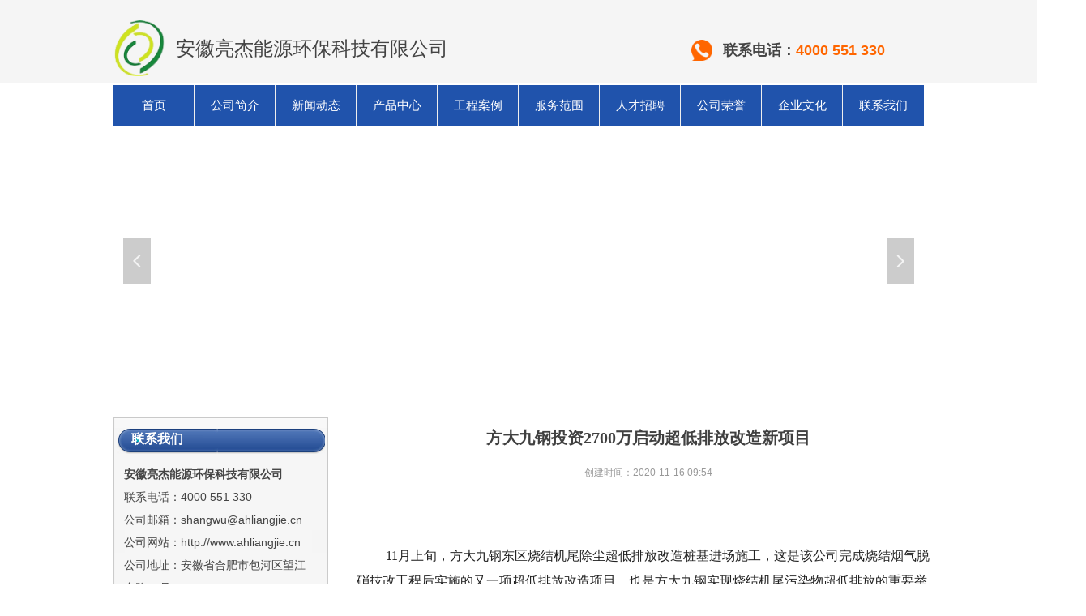

--- FILE ---
content_type: text/css
request_url: http://nwzimg.wezhan.cn/pubsf/10224/10224499/css/1133604_Pc_zh-CN.css?preventCdnCacheSeed=a6b45dada4f34daead4ced1963a618a9
body_size: 4215
content:
.tem_1_14 .w-slider{/*-padding-*/padding:0;margin:0 auto;/*-position-*/position:relative;top:0px;left:0px;/*-size-*/width:1000px;height:327px;visibility:hidden;}.tem_1_14 .w-slider .w-slider-wrap {/*-position-*/position: relative;top: 0px;left: 0px;/*-size-*/width: 1000px;height: 327px;cursor: default;overflow: hidden;border-top: 0px solid #CCD1D9;border-right: 0px solid #CCD1D9;border-bottom: 0px solid #CCD1D9;border-left: 0px solid #CCD1D9;border-radius: 1px;-moz-box-shadow: 0 0 0 transparent;-webkit-box-shadow: 0 0 0 transparent;-ms-box-shadow: 0 0 0 transparent;-o-box-shadow: 0 0 0 transparent;box-shadow: 0 0 0 transparent;box-sizing: border-box;}.tem_1_14 .w-slider .w-slider-wrap .w-imgauto{background-color:transparent;background-image:none;background-repeat:no-repeat;background-position:0 0;background:-moz-linear-gradient(top, transparent, transparent);background:-webkit-gradient(linear, left top, left bottom, from(transparent), to(transparent));background:-o-linear-gradient(top, transparent, transparent);background: -ms-linear-gradient(top, transparent,transparent);background:linear-gradient(top, transparent, transparent);}.tem_1_14 .w-slider .w-slider-wrap img{/*-border-*/border:none !important;}.tem_1_14 .w-slider .w-point {position: absolute;bottom:20px;right:12px;left: auto !important;}.tem_1_14 .w-slider .w-point.w-hide{display:none;}.tem_1_14 .w-slider .w-point .w-point-item{position: absolute;left:24px;width: 22px;height: 22px;line-height: 22px;border-radius:2px;background:rgb(255,255,255);text-align: center;font-size: 12px;color: #262626;overflow: hidden;cursor: pointer;/*-transition-*/-webkit-transition:all 200ms linear;-moz-transition: all 200ms linear;-o-transition: all 200ms linear;-ms-transition: all 200ms linear;transition: all 200ms linear;}.tem_1_14 .w-slider .w-point .w-point-item.w-point-itemav {background:#609ee9;color: #fff;}.tem_1_14 .w-slider .w-point-left, .tem_1_14 .w-slider .w-point-right{/*-display-*/display: block;/*-position-*/position:absolute;bottom:0;/*-size-*/width:34px !important;height:56px !important;background-color:rgba(000,000,000,.2);cursor:pointer;text-align:center;overflow:hidden;/*-transition-*/-webkit-transition:all 200ms linear;-moz-transition: all 200ms linear;-o-transition: all 200ms linear;-ms-transition: all 200ms linear;transition: all 200ms linear;}.tem_1_14 .w-slider .w-point-left:hover, .tem_1_14 .w-slider .w-point-right:hover{background-color:rgba(000,000,000,.4);}.tem_1_14 .w-slider .w-point-left.w-hide, .tem_1_14 .w-slider .w-point-right.w-hide{display:none;}.tem_1_14 .w-slider .w-point-left{/*-position-*/left:12px;}.tem_1_14 .w-slider .w-point-right{/*-position-*/right:12px;}.tem_1_14 .w-slider .w-point-left .w-itemicon, .w-slider .w-point-right .w-itemicon{/*-font-*/color:#FFF;font-size:18px;line-height:56px;filter: alpha(opacity=8);-moz-opacity:.8;-webkit-opacity:.8;-ms-opacity:.8;-o-opacity:.8;opacity:.8;}.tem_26_28 {position: relative;}.tem_26_28 .fullcolumn-outer {background-color: #F5F5F5;background-image: none;background-position: 50% 50%;background-repeat: repeat;background: -moz-linear-gradient(top, none, none);background: -o-linear-gradient(top, none, none);background: linear-gradient(top, none, none);background: -webkit-gradient(linear, left top, left bottom, from(none), to(none));background-size: auto;position: absolute;top: 0px;bottom: 0px;z-index: -1;}.tem_26_28 .fullcolumn-inner {background-color: transparent;background-image: none;background-repeat: repeat;background-position: 50% 50%;background: -moz-linear-gradient(top, none, none);background: -o-linear-gradient(top, none, none);background: linear-gradient(top, none, none);background: -webkit-gradient(linear, left top, left bottom, from(none), to(none));position: relative;margin: 0 auto;width: 100%;height: 100%;}.smartFixed .tem_26_28 .fullcolumn-outer {left: 0 !important;}/*.tem_28_28 {overflow: hidden !important;}*/.tem_28_28 .w-image-box {text-align: center;border-top: 0px solid #fff;border-right: 0px solid #fff;border-bottom: 0px solid #fff;border-left: 0px solid #fff;border-radius: 1px;-webkit-opacity: 1;-moz-opacity: 1;-ms-opacity: 1;opacity: 1;filter: alpha(opacity=100);-moz-box-shadow: 0 0 0 transparent;-webkit-box-shadow: 0 0 0 transparent;-ms-box-shadow: 0 0 0 transparent;-o-box-shadow: 0 0 0 transparent;box-shadow: 0 0 0 transparent;box-sizing: border-box;overflow: hidden;width: 100%;height: 100%;}.tem_28_28 .w-image-box img {border: 0;width: 100%;height: 100%;display: block;/*object-fit: cover;*/}.tem_28_28 .w-image-box .imgCliped {width: 100% !important;height: 100% !important;margin-left: 0 !important;margin-top: 0 !important;}.tem_27_28 {color: inherit;}.tem_27_28 h1, .tem_27_28 h2, .tem_27_28 h3, .tem_27_28 h4, .tem_27_28 h5, .tem_27_28 h6 {font-weight: normal;line-height: 1.2;}.tem_27_28 h2 {font-size: 1.5em;font-weight: normal;}.tem_27_28 h1 {font-size: 2em;font-weight: normal;}.tem_27_28 h3 {font-size: 1.17em;font-weight: normal;}.tem_27_28 h4 {font-size: 13px;font-weight: normal;}.tem_27_28 h5 {font-size: 0.83em;font-weight: normal;}.tem_27_28 h6 {font-size: 0.67em;font-weight: normal;}#cke_txtc_tem_27_28 {z-index: 1000001 !important;}.cke_editor_txtc_tem_27_28_dialog .cke_dialog {z-index: 1000001 !important;}.cke_dialog_background_cover {z-index: 100000 !important;}.hidden-border {border: transparent 1px dotted;}table.cke_show_border,table.cke_show_border > tr > td,table.cke_show_border > tr > th,table.cke_show_border > tbody > tr > td,table.cke_show_border > tbody > tr > th,table.cke_show_border > thead > tr > td,table.cke_show_border > thead > tr > th,table.cke_show_border > tfoot > tr > td,table.cke_show_border > tfoot > tr > th {border: #d3d3d3 1px dotted;}.tem_29_28 {color: inherit;}.tem_29_28 h1, .tem_29_28 h2, .tem_29_28 h3, .tem_29_28 h4, .tem_29_28 h5, .tem_29_28 h6 {font-weight: normal;line-height: 1.2;}.tem_29_28 h2 {font-size: 1.5em;font-weight: normal;}.tem_29_28 h1 {font-size: 2em;font-weight: normal;}.tem_29_28 h3 {font-size: 1.17em;font-weight: normal;}.tem_29_28 h4 {font-size: 13px;font-weight: normal;}.tem_29_28 h5 {font-size: 0.83em;font-weight: normal;}.tem_29_28 h6 {font-size: 0.67em;font-weight: normal;}#cke_txtc_tem_29_28 {z-index: 1000001 !important;}.cke_editor_txtc_tem_29_28_dialog .cke_dialog {z-index: 1000001 !important;}.cke_dialog_background_cover {z-index: 100000 !important;}.hidden-border {border: transparent 1px dotted;}table.cke_show_border,table.cke_show_border > tr > td,table.cke_show_border > tr > th,table.cke_show_border > tbody > tr > td,table.cke_show_border > tbody > tr > th,table.cke_show_border > thead > tr > td,table.cke_show_border > thead > tr > th,table.cke_show_border > tfoot > tr > td,table.cke_show_border > tfoot > tr > th {border: #d3d3d3 1px dotted;}/*.tem_30_28 {overflow: hidden !important;}*/.tem_30_28 .w-image-box {text-align: center;border-top: 0px solid #fff;border-right: 0px solid #fff;border-bottom: 0px solid #fff;border-left: 0px solid #fff;border-radius: 1px;-webkit-opacity: 1;-moz-opacity: 1;-ms-opacity: 1;opacity: 1;filter: alpha(opacity=100);-moz-box-shadow: 0 0 0 transparent;-webkit-box-shadow: 0 0 0 transparent;-ms-box-shadow: 0 0 0 transparent;-o-box-shadow: 0 0 0 transparent;box-shadow: 0 0 0 transparent;box-sizing: border-box;overflow: hidden;width: 100%;height: 100%;}.tem_30_28 .w-image-box img {border: 0;width: 100%;height: 100%;display: block;/*object-fit: cover;*/}.tem_30_28 .w-image-box .imgCliped {width: 100% !important;height: 100% !important;margin-left: 0 !important;margin-top: 0 !important;}.tem_5_14 {position: relative;}.tem_5_14 .fullcolumn-outer {background-color: rgb(255, 255, 255);background-image: none;background-position: 50% 50%;background-repeat: repeat;background: -moz-linear-gradient(top, none, none);background: -o-linear-gradient(top, none, none);background: linear-gradient(top, none, none);background: -webkit-gradient(linear, left top, left bottom, from(none), to(none));background-size: auto;position: absolute;top: 0px;bottom: 0px;z-index: -1;}.tem_5_14 .fullcolumn-inner {background-color: transparent;background-image: none;background-repeat: repeat;background-position: 50% 50%;background: -moz-linear-gradient(top, none, none);background: -o-linear-gradient(top, none, none);background: linear-gradient(top, none, none);background: -webkit-gradient(linear, left top, left bottom, from(none), to(none));position: relative;margin: 0 auto;width: 100%;height: 100%;}.smartFixed .tem_5_14 .fullcolumn-outer {left: 0 !important;}.tem_6_14 * {box-sizing: content-box;}.tem_6_14 .w-nav {/* reset */margin: 0;padding: 0;/* size */width: 1000px;height: 50px;/* border */border-top-width: 0;border-right-width: 0;border-bottom-width: 0;border-left-width: 0;border-top-style: solid;border-right-style: solid;border-bottom-style: solid;border-left-style: solid;border-top-color: transparent;border-right-color: transparent;border-bottom-color: transparent;border-left-color: transparent;border-radius: 0;box-shadow: 0 0 0 rgba(0,0,0,0);}.tem_6_14 .w-nav:after {content: '';display: table;clear: both;zoom: 1;}.tem_6_14 .w-nav .w-nav-inner {padding: 0;margin: 0;float: left;list-style: none;width: 23%;height: 50px;line-height: 50px;/* background */background-color: rgb(32, 83, 172);background-image: none;background-repeat: no-repeat;background-position: 50% 50%;background: -webkit-linear-gradient(none, none);background: -moz-linear-gradient(none, none);background: -ms-linear-gradient(none, none);background: linear-gradient(none, none);background-size: auto;}.tem_6_14 .w-nav .w-nav-item {padding: 0;margin: 0;position: relative;height: 100%;line-height: inherit;}.tem_6_14 .w-nav .w-nav-inner:first-child {border-top-left-radius: 0;border-bottom-left-radius: 0;}.tem_6_14 .w-nav .w-nav-inner:last-child {border-top-right-radius: 0;border-bottom-right-radius: 0;}.tem_6_14 .w-nav .w-nav-inner:first-child .w-nav-item.current {border-top-left-radius: 0;border-bottom-left-radius: 0;}.tem_6_14 .w-nav .w-nav-inner:last-child .w-nav-item.current {border-top-right-radius: 0;border-bottom-right-radius: 0;}.tem_6_14 .w-nav .w-nav-item .w-nav-item-line {padding: 0;margin: 0;display: block;position: absolute;height: 100%;width: 0;top: 0;left: -1px;border-left-width: 1px;border-left-style: solid;border-left-color: #EEEEEE;}.tem_6_14 .w-nav .w-nav-inner:first-child .w-nav-item .w-nav-item-line {display: none;}.tem_6_14 .w-nav .w-nav-item .w-nav-item-link {/* reset */margin: 0;padding: 0;text-decoration: none;outline: none;display: block;height: 100%;color: #ffffff;font-weight: normal;font-style: normal;text-decoration: none;text-align: center;white-space: nowrap;overflow: hidden;text-overflow: ellipsis;}.tem_6_14 .w-nav .w-nav-item .w-nav-item-link .w-link-txt {font-family: 'Noto Sans CJK';font-size: 15px;}.tem_6_14 .w-nav .w-nav-item .w-nav-item-link .mw-iconfont {font-size: 15px;}.tem_6_14 .w-nav .w-subnav {/* reset */margin: 0;padding: 0;position: relative;display: none;overflow: hidden;/* background */}.tem_6_14 .w-nav .w-subnav.userWidth {width: 120px;}.tem_6_14 .w-nav .w-subnav-item {/* reset */margin: 0;padding: 0;list-style: none;background-color: transparent;background-image: none;background-repeat: no-repeat;background-position: 50% 50%;background: -webkit-linear-gradient(none, none);background: -moz-linear-gradient(none, none);background: -ms-linear-gradient(none, none);background: linear-gradient(none, none);background-size: auto;}.tem_6_14 .w-nav .w-subnav-item .w-subnav-link {/* reset */margin: 0;padding: 0 15px;height: 100%;line-height: 70px;outline: none;display: block;white-space: nowrap;overflow: hidden;text-overflow: ellipsis;height: 70px;color: #383838;font-size: 12px;font-weight: normal;font-style: normal;text-decoration: none;text-align: center;}.tem_6_14 .w-nav .w-subnav-item .w-subnav-link .w-link-txt {/* height */font-family: Tahoma;}.tem_6_14 .w-nav .w-subnav-item .w-subnav-link .mw-iconfont{font-size:12px;}/* hover */.tem_6_14 .w-nav .w-nav-inner:hover {background-color: rgb(2, 133, 199);background-image: none;background-repeat: no-repeat;background-position: 50% 50%;background: -webkit-linear-gradient(none, none);background: -moz-linear-gradient(none, none);background: -ms-linear-gradient(none, none);background: linear-gradient(none, none);background-size: auto;}.tem_6_14 .w-nav .w-nav-inner:hover .w-nav-item-link {color: #ffffff;font-weight: 400;font-style: normal;text-decoration: none;}/* subnav-hover */.tem_6_14 .w-subnav .w-subnav-item:hover {background-color: transparent;background-image: none;background-repeat: no-repeat;background-position: 50% 50%;background: -webkit-linear-gradient(none, none);background: -moz-linear-gradient(none, none);background: -ms-linear-gradient(none, none);background: linear-gradient(none, none);background-size: auto;}.tem_6_14 .w-nav .w-subnav-item:hover .w-subnav-link:hover {color: #059FE9;font-weight: 400;font-style: normal;text-decoration: none;}/* current */.tem_6_14 .w-nav .w-nav-item.current {background-color: rgb(5, 159, 233);background-image: none;background-repeat: no-repeat;background-position: 50% 50%;background: -webkit-linear-gradient(none, none);background: -moz-linear-gradient(none, none);background: -ms-linear-gradient(none, none);background: linear-gradient(none, none);background-size: auto;}.tem_6_14 .w-nav .w-nav-item.current .w-nav-item-link {color: #ffffff;font-weight: 400;font-style: normal;text-decoration: none;}/* current */.tem_6_14 .w-nav .w-subnav-item.current {background-color: transparent;background-image: none;background-repeat: no-repeat;background-position: 50% 50%;background: -webkit-linear-gradient(none, none);background: -moz-linear-gradient(none, none);background: -ms-linear-gradient(none, none);background: linear-gradient(none, none);background-size: auto;}.tem_6_14 .w-nav .w-subnav-item.current .w-subnav-link {color: #059FE9;font-weight: 400;font-style: normal;text-decoration: none;}.tem_9_33 > .w-container {border-radius: 0px;-webkit-border-radius: 0px;-moz-border-radius: 0px;border-right: 0 none transparent;border-top: 0 none transparent;border-bottom: 0 none transparent;border-left: 0 none transparent;border-radius: 0px;background-color: transparent;background-image: url(//nwzimg.wezhan.cn/contents/sitefiles2044/10224499/images/19560146.png);background-repeat: no-repeat;background-position: 50% 50%;background: -moz-linear-gradient(top, none, none);background: -o-linear-gradient(top, none, none);background: -ms-linear-gradient(top, none,none);background: linear-gradient(top, none, none);background: -webkit-gradient(linear, left top, left bottom, from(none), to(none));background-size: auto;/*-box-shadow-*/-moz-box-shadow: 0 0 0 transparent;-webkit-box-shadow: 0 0 0 transparent;-ms-box-shadow: 0 0 0 transparent;-o-box-shadow: 0 0 0 transparent;box-shadow: 0 0 0 transparent;position: absolute;left: 0px;top: 0px;bottom: 0px;right: 0px;}.tem_9_33 > .w-container > div {width: 100%;height: 100%;position: relative;}.tem_11_38 {color: inherit;}.tem_11_38 h1, .tem_11_38 h2, .tem_11_38 h3, .tem_11_38 h4, .tem_11_38 h5, .tem_11_38 h6 {font-weight: normal;line-height: 1.2;}.tem_11_38 h2 {font-size: 1.5em;font-weight: normal;}.tem_11_38 h1 {font-size: 2em;font-weight: normal;}.tem_11_38 h3 {font-size: 1.17em;font-weight: normal;}.tem_11_38 h4 {font-size: 13px;font-weight: normal;}.tem_11_38 h5 {font-size: 0.83em;font-weight: normal;}.tem_11_38 h6 {font-size: 0.67em;font-weight: normal;}#cke_txtc_tem_11_38 {z-index: 1000001 !important;}.cke_editor_txtc_tem_11_38_dialog .cke_dialog {z-index: 1000001 !important;}.cke_dialog_background_cover {z-index: 100000 !important;}.hidden-border {border: transparent 1px dotted;}table.cke_show_border,table.cke_show_border > tr > td,table.cke_show_border > tr > th,table.cke_show_border > tbody > tr > td,table.cke_show_border > tbody > tr > th,table.cke_show_border > thead > tr > td,table.cke_show_border > thead > tr > th,table.cke_show_border > tfoot > tr > td,table.cke_show_border > tfoot > tr > th {border: #d3d3d3 1px dotted;}.tem_12_3 {color: inherit;}.tem_12_3 h1, .tem_12_3 h2, .tem_12_3 h3, .tem_12_3 h4, .tem_12_3 h5, .tem_12_3 h6 {font-weight: normal;line-height: 1.2;}.tem_12_3 h2 {font-size: 1.5em;font-weight: normal;}.tem_12_3 h1 {font-size: 2em;font-weight: normal;}.tem_12_3 h3 {font-size: 1.17em;font-weight: normal;}.tem_12_3 h4 {font-size: 13px;font-weight: normal;}.tem_12_3 h5 {font-size: 0.83em;font-weight: normal;}.tem_12_3 h6 {font-size: 0.67em;font-weight: normal;}#cke_txtc_tem_12_3 {z-index: 1000001 !important;}.cke_editor_txtc_tem_12_3_dialog .cke_dialog {z-index: 1000001 !important;}.cke_dialog_background_cover {z-index: 100000 !important;}.hidden-border {border: transparent 1px dotted;}table.cke_show_border,table.cke_show_border > tr > td,table.cke_show_border > tr > th,table.cke_show_border > tbody > tr > td,table.cke_show_border > tbody > tr > th,table.cke_show_border > thead > tr > td,table.cke_show_border > thead > tr > th,table.cke_show_border > tfoot > tr > td,table.cke_show_border > tfoot > tr > th {border: #d3d3d3 1px dotted;}.tem_17_45 > .w-container {border-radius: 0px;-webkit-border-radius: 0px;-moz-border-radius: 0px;border-right: 0 none transparent;border-top: 0 none transparent;border-bottom: 0 none transparent;border-left: 0 none transparent;border-radius: 0px;background-color: transparent;background-image: url(//nwzimg.wezhan.cn/contents/sitefiles2044/10224499/images/19560869.png);background-repeat: no-repeat;background-position: 50% 50%;background: -moz-linear-gradient(top, none, none);background: -o-linear-gradient(top, none, none);background: -ms-linear-gradient(top, none,none);background: linear-gradient(top, none, none);background: -webkit-gradient(linear, left top, left bottom, from(none), to(none));background-size: auto;/*-box-shadow-*/-moz-box-shadow: 0 0 0 transparent;-webkit-box-shadow: 0 0 0 transparent;-ms-box-shadow: 0 0 0 transparent;-o-box-shadow: 0 0 0 transparent;box-shadow: 0 0 0 transparent;position: absolute;left: 0px;top: 0px;bottom: 0px;right: 0px;}.tem_17_45 > .w-container > div {width: 100%;height: 100%;position: relative;}.tem_18_35 {color: inherit;}.tem_18_35 h1, .tem_18_35 h2, .tem_18_35 h3, .tem_18_35 h4, .tem_18_35 h5, .tem_18_35 h6 {font-weight: normal;line-height: 1.2;}.tem_18_35 h2 {font-size: 1.5em;font-weight: normal;}.tem_18_35 h1 {font-size: 2em;font-weight: normal;}.tem_18_35 h3 {font-size: 1.17em;font-weight: normal;}.tem_18_35 h4 {font-size: 13px;font-weight: normal;}.tem_18_35 h5 {font-size: 0.83em;font-weight: normal;}.tem_18_35 h6 {font-size: 0.67em;font-weight: normal;}#cke_txtc_tem_18_35 {z-index: 1000001 !important;}.cke_editor_txtc_tem_18_35_dialog .cke_dialog {z-index: 1000001 !important;}.cke_dialog_background_cover {z-index: 100000 !important;}.hidden-border {border: transparent 1px dotted;}table.cke_show_border,table.cke_show_border > tr > td,table.cke_show_border > tr > th,table.cke_show_border > tbody > tr > td,table.cke_show_border > tbody > tr > th,table.cke_show_border > thead > tr > td,table.cke_show_border > thead > tr > th,table.cke_show_border > tfoot > tr > td,table.cke_show_border > tfoot > tr > th {border: #d3d3d3 1px dotted;}.tem_16_40 .w-category {/*-padding-*/padding: 0;margin: 0;/*-size-*/width: 180px;height: auto;/*border*/border-top: 0 solid #ddd;border-right: 0 solid #ddd;border-bottom: 0 solid #ddd;border-left: 0 solid #ddd;/* border radius */border-radius: 0;/* box-shadow */-moz-box-shadow: 0 0 0 transparent;-webkit-box-shadow: 0 0 0 transparent;-ms-box-shadow: 0 0 0 transparent;-o-box-shadow: 0 0 0 transparent;box-shadow: 0 0 0 transparent;}.tem_16_40 .w-category ul {margin: 0;padding: 0;}.tem_16_40 .w-category ul li {position: relative;display: block;list-style: none;}.tem_16_40 .w-category ul li h3 {display: block;margin: 0;}.tem_16_40 .w-category ul li h3 a {display: block;padding: 12px;line-height: -23.273px;overflow: hidden;white-space: nowrap;text-overflow: ellipsis;}.tem_16_40 .w-category ul li h3 a i {float: right;}.tem_16_40 ul.w-category-list {/*-size-*/width: 180px;height: auto;}.tem_16_40 ul li.w-category-list-item {border-bottom-width: 1px;border-bottom-style: dotted;border-bottom-color: #cccccc;}.tem_16_40 ul li.w-category-list-item:last-of-type, .tem_16_40 ul li.w-category-listsecond-item:last-of-type, .tem_16_40 ul li.w-category-listthird-item:last-of-type {border-bottom: 0;}.tem_16_40 ul li.w-category-list-item .w-category-list-title {background-color: transparent;background-image: none;background-repeat: no-repeat;background-position: 0 0;background: -webkit-linear-gradient(none, none);background: -moz-linear-gradient(none, none);background: -ms-linear-gradient(none, none);background: linear-gradient(none, none);background-size: auto;}.tem_16_40 ul li.w-category-list-item:first-child .w-category-list-title {border-top-left-radius: 0;border-top-right-radius: 0;}.tem_16_40 ul li.w-category-list-item:last-child .w-category-list-title {border-bottom-left-radius: 0;border-bottom-right-radius: 0;}.tem_16_40 ul li.w-category-list-item .w-category-list-title a {/* font */font-family: 'Noto Sans CJK';font-size: 12px;color: #444444;font-weight: 400;font-style: normal;text-decoration: none;text-align: left;}.tem_16_40 ul li.w-category-list-item .w-category-list-title a i {font-size: 12px;}.tem_16_40 ul li.w-category-list-item .w-category-list-title:hover, .tem_16_40 ul li.w-category-list-item.active .w-category-list-title {/* background */background-color: rgb(2, 133, 199);background-image: none;background-repeat: no-repeat;background-position: 0 0;background: -webkit-linear-gradient(none, none);background: -moz-linear-gradient(none, none);background: -ms-linear-gradient(none, none);background: linear-gradient(none, none);background-size: auto;/* font */color: #fff;font-weight: 400;font-style: normal;text-decoration: none;}.tem_16_40 ul li.w-category-list-item .w-category-list-title:hover a, .tem_16_40 ul li.w-category-list-item.active .w-category-list-title a {color: #fff;font-weight: 400;font-style: normal;text-decoration: none;}.tem_16_40 ul li.w-category-list-item.on .w-category-list-title {background-color: rgb(204, 204, 204);background-image: none;background-repeat: no-repeat;background-position: 0 0;background: -webkit-linear-gradient(none, none);background: -moz-linear-gradient(none, none);background: -ms-linear-gradient(none, none);background: linear-gradient(none, none);background-size: auto;/* font */color: #444444;font-weight: 400;font-style: normal;text-decoration: none;}.tem_16_40 ul li.w-category-list-item.on .w-category-list-title a {color: #444444;font-weight: 400;font-style: normal;text-decoration: none;}.tem_16_40 ul.w-category-listsecond {position: absolute;left: 180px;top: 0;display: block;width: 180px;display: none;}.tem_16_40 ul li.w-category-listsecond-item {/* border */border-bottom: 0 solid transparent;}.tem_16_40 ul li.w-category-listsecond-item .w-category-listsecond-title {/* background */background-color: rgba(7,144,210,1);background-image: none;background-repeat: no-repeat;background-position: 0 0;background: -webkit-linear-gradient(none, none);background: -moz-linear-gradient(none, none);background: -ms-linear-gradient(none, none);background: linear-gradient(none, none);background-size: auto;}.tem_16_40 ul li.w-category-listsecond-item .w-category-listsecond-title a {/* font */font-family: Tahoma;font-size: 12px;color: #fff;font-weight: 400;font-style: normal;text-decoration: none;text-align: left;}.tem_16_40 ul li.w-category-listsecond-item .w-category-listsecond-title a i {font-size: 12px;}.tem_16_40 ul li.w-category-listsecond-item .w-category-listsecond-title:hover, .tem_16_40 ul li.w-category-listsecond-item.active .w-category-listsecond-title {/* background */background-color: rgba(55,176,234,1);background-image: none;background-repeat: no-repeat;background-position: 0 0;background: -webkit-linear-gradient(none, none);background: -moz-linear-gradient(none, none);background: -ms-linear-gradient(none, none);background: linear-gradient(none, none);background-size: auto;/* font */color: #fff;font-weight: 400;font-style: normal;text-decoration: none;}.tem_16_40 ul li.w-category-listsecond-item .w-category-listsecond-title:hover a, .tem_16_40 ul li.w-category-listsecond-item.active .w-category-listsecond-title a {/* font */color: #fff;font-weight: 400;font-style: normal;text-decoration: none;}.tem_16_40 ul li.w-category-listsecond-item.on .w-category-listsecond-title {/* background */background-color: rgba(7,144,210,1);background-image: none;background-repeat: no-repeat;background-position: 0 0;background: -webkit-linear-gradient(none, none);background: -moz-linear-gradient(none, none);background: -ms-linear-gradient(none, none);background: linear-gradient(none, none);background-size: auto;/* font */color: #fff;font-weight: 400;font-style: normal;text-decoration: none;}.tem_16_40 ul li.w-category-listsecond-item.on .w-category-listsecond-title a {/* font */color: #fff;font-weight: 400;font-style: normal;text-decoration: none;}.tem_16_40 ul.w-category-listthird {position: absolute;left: 180px;top: 0;display: block;width: 180px;display: none;}.tem_16_40 ul li.w-category-listthird-item {/* border */border-bottom: 0 solid transparent;}.tem_16_40 ul li.w-category-listthird-item .w-category-listthird-title {/* background */background-color: rgba(55,176,234,1);background-image: none;background-repeat: no-repeat;background-position: 0 0;background: -webkit-linear-gradient(none, none);background: -moz-linear-gradient(none, none);background: -ms-linear-gradient(none, none);background: linear-gradient(none, none);background-size: auto;}.tem_16_40 ul li.w-category-listthird-item .w-category-listthird-title a {/* font */font-family: Tahoma;font-size: 12px;color: #fff;font-weight: 400;font-style: normal;text-decoration: none;text-align: left;}.tem_16_40 ul li.w-category-listthird-item .w-category-listthird-title a i {font-size: 12px;}.tem_16_40 ul li.w-category-listthird-item .w-category-listthird-title:hover, .tem_16_40 ul li.w-category-listthird-item.active .w-category-listthird-title {/* background */background-color: rgba(55,176,234,0.8);background-image: none;background-repeat: no-repeat;background-position: 0 0;background: -webkit-linear-gradient(none, none);background: -moz-linear-gradient(none, none);background: -ms-linear-gradient(none, none);background: linear-gradient(none, none);background-size: auto;/* font */color: #fff;font-weight: 400;font-style: normal;text-decoration: none;}.tem_16_40 ul li.w-category-listthird-item .w-category-listthird-title:hover a, .tem_16_40 ul li.w-category-listthird-item.active .w-category-listthird-title a {/* font */color: #fff;font-weight: 400;font-style: normal;text-decoration: none;}.tem_16_40 ul li.w-category-listthird-item.on .w-category-listthird-title {/* background */background-color: rgba(55,176,234,1);background-image: none;background-repeat: no-repeat;background-position: 0 0;background: -webkit-linear-gradient(none, none);background: -moz-linear-gradient(none, none);background: -ms-linear-gradient(none, none);background: linear-gradient(none, none);background-size: auto;/* font */color: #fff;font-weight: 400;font-style: normal;text-decoration: none;}.tem_16_40 ul li.w-category-listthird-item.on .w-category-listthird-title a {/* font */color: #fff;font-weight: 400;font-style: normal;text-decoration: none;}.tem_20_38 > .w-container {border-radius: 0px;-webkit-border-radius: 0px;-moz-border-radius: 0px;border-right: 0 none transparent;border-top: 0 none transparent;border-bottom: 0 none transparent;border-left: 0 none transparent;border-radius: 0px;background-color: transparent;background-image: url(//nwzimg.wezhan.cn/contents/sitefiles2044/10224499/images/19561236.png);background-repeat: no-repeat;background-position: 50% 50%;background: -moz-linear-gradient(top, none, none);background: -o-linear-gradient(top, none, none);background: -ms-linear-gradient(top, none,none);background: linear-gradient(top, none, none);background: -webkit-gradient(linear, left top, left bottom, from(none), to(none));background-size: auto;/*-box-shadow-*/-moz-box-shadow: 0 0 0 transparent;-webkit-box-shadow: 0 0 0 transparent;-ms-box-shadow: 0 0 0 transparent;-o-box-shadow: 0 0 0 transparent;box-shadow: 0 0 0 transparent;position: absolute;left: 0px;top: 0px;bottom: 0px;right: 0px;}.tem_20_38 > .w-container > div {width: 100%;height: 100%;position: relative;}.tem_21_38 {color: inherit;}.tem_21_38 h1, .tem_21_38 h2, .tem_21_38 h3, .tem_21_38 h4, .tem_21_38 h5, .tem_21_38 h6 {font-weight: normal;line-height: 1.2;}.tem_21_38 h2 {font-size: 1.5em;font-weight: normal;}.tem_21_38 h1 {font-size: 2em;font-weight: normal;}.tem_21_38 h3 {font-size: 1.17em;font-weight: normal;}.tem_21_38 h4 {font-size: 13px;font-weight: normal;}.tem_21_38 h5 {font-size: 0.83em;font-weight: normal;}.tem_21_38 h6 {font-size: 0.67em;font-weight: normal;}#cke_txtc_tem_21_38 {z-index: 1000001 !important;}.cke_editor_txtc_tem_21_38_dialog .cke_dialog {z-index: 1000001 !important;}.cke_dialog_background_cover {z-index: 100000 !important;}.hidden-border {border: transparent 1px dotted;}table.cke_show_border,table.cke_show_border > tr > td,table.cke_show_border > tr > th,table.cke_show_border > tbody > tr > td,table.cke_show_border > tbody > tr > th,table.cke_show_border > thead > tr > td,table.cke_show_border > thead > tr > th,table.cke_show_border > tfoot > tr > td,table.cke_show_border > tfoot > tr > th {border: #d3d3d3 1px dotted;}.tem_23_18 .w-nav {/* reset */margin: 0;padding: 0;/* size */width: 165px;height: 207px;/* border */border-top-width: 0;border-right-width: 0;border-bottom-width: 0;border-left-width: 0;border-top-style: solid;border-right-style: solid;border-bottom-style: solid;border-left-style: solid;border-top-color: transparent;border-right-color: transparent;border-bottom-color: transparent;border-left-color: transparent;border-radius: 0;box-shadow: 0 0 0 rgba(0,0,0,0);}.tem_23_18 .w-nav:after {content: '';display: table;clear: both;zoom: 1}.tem_23_18 .w-nav .w-nav-inner {padding: 0;margin: 0;list-style: none;width: 100%;height: 25%;line-height: 207px-inner;position: relative;/* background */background-color: rgb(243, 243, 243);background-image: none;background-repeat: no-repeat;background-position: 50% 50%;background: -webkit-linear-gradient(none, none);background: -moz-linear-gradient(none, none);background: -ms-linear-gradient(none, none);background: linear-gradient(none, none);background-size: auto;}.tem_23_18 .w-nav .w-nav-item {padding: 0;margin: 0;position: relative;height: 100%;overflow: hidden;}.tem_23_18 .w-nav .w-nav-inner:first-child {border-top-left-radius: 0;border-top-right-radius: 0;}.tem_23_18 .w-nav .w-nav-inner:last-child {border-bottom-left-radius: 0;border-bottom-right-radius: 0;}.tem_23_18 .w-nav .w-nav-item .w-nav-item-link {/* reset */margin: 0;padding: 0 10px;text-decoration: none;outline: none;display: block;height: 100%;color: #444444;font-weight: 400;font-style: normal;text-decoration: none;text-align: left;white-space: nowrap;overflow: hidden;text-overflow: ellipsis;}.tem_23_18 .w-nav .w-nav-item .w-nav-item-link .w-link-txt {font-family: 'Noto Sans CJK';font-size: 12px;}.tem_23_18 .w-nav .w-nav-item .w-nav-item-link .mw-iconfont {font-size: 12px;}.tem_23_18 .w-nav .w-aubnav-item {margin: 0;padding: 0;}.tem_23_18 .w-nav .w-subnav {/* reset */margin: 0;padding: 0;position: absolute;left: 165px;top: 0;width: 100%;width: 100%;display: none;overflow: hidden;}.tem_23_18 .w-nav .w-subnav.userWidth .w-link-txt {width: 100%;}.tem_23_18 .w-nav .w-subnav-item {/* reset */margin: 0;padding: 0;list-style: none;display: block;/* background */background-color: #13B27D;background-image: none;background-repeat: no-repeat;background-position: 50% 50%;background: -webkit-linear-gradient(none, none);background: -moz-linear-gradient(none, none);background: -ms-linear-gradient(none, none);background: linear-gradient(none, none);background-size: auto;}.tem_23_18 .w-nav .w-subnav-item .w-subnav-link {/* reset */margin: 0;padding: 0 15px;outline: none;display: block;color: #fff;height: 100%;line-height: auto;white-space: nowrap;overflow: hidden;text-overflow: ellipsis;font-size: 12px;font-weight: 400;font-style: normal;text-decoration: none;text-align: center;white-space: nowrap;overflow: hidden;text-overflow: ellipsis;}.tem_23_18 .w-nav .w-subnav-item .w-subnav-link .mw-iconfont {font-size: 12px;}.tem_23_18 .w-nav .w-subnav-item .w-subnav-link .w-link-txt {font-family: Tahoma;}/* hover */.tem_23_18 .w-nav .w-nav-inner:hover {background-color: rgb(238, 238, 238);background-image: none;background-repeat: no-repeat;background-position: 50% 50%;background: -webkit-linear-gradient(none, none);background: -moz-linear-gradient(none, none);background: -ms-linear-gradient(none, none);background: linear-gradient(none, none);background-size: auto;}.tem_23_18 .w-nav .w-nav-inner:hover .w-nav-item-link {color: #444444;font-weight: bold;font-style: normal;text-decoration: underline;}/* subnav-hover */.tem_23_18 .w-subnav .w-subnav-item:hover {background-color: #1ca97a;background-image: none;background-repeat: no-repeat;background-position: 50% 50%;background: -webkit-linear-gradient(none, none);background: -moz-linear-gradient(none, none);background: -ms-linear-gradient(none, none);background: linear-gradient(none, none);background-size: auto;}.tem_23_18 .w-nav .w-subnav-item:hover .w-subnav-link:hover {color: #fff;font-weight: 400;font-style: normal;text-decoration: none;}/* current */.tem_23_18 .w-nav .w-nav-item.current {background-color: rgb(238, 238, 238);background-image: none;background-repeat: no-repeat;background-position: 50% 50%;background: -webkit-linear-gradient(none, none);background: -moz-linear-gradient(none, none);background: -ms-linear-gradient(none, none);background: linear-gradient(none, none);background-size: auto;}.tem_23_18 .w-nav .w-nav-item.current .w-nav-item-link {color: #2053ac;font-weight: bold;font-style: normal;text-decoration: underline;}/* current */.tem_23_18 .w-nav .w-subnav-item.current {background-color: #1ca97a;background-image: none;background-repeat: no-repeat;background-position: 50% 50%;background: -webkit-linear-gradient(none, none);background: -moz-linear-gradient(none, none);background: -ms-linear-gradient(none, none);background: linear-gradient(none, none);background-size: auto;}.tem_23_18 .w-nav .w-subnav-item.current .w-subnav-link {color: #fff;font-weight: 400;font-style: normal;text-decoration: none;}.tem_24_9 > .w-container {border-radius: 0px;-webkit-border-radius: 0px;-moz-border-radius: 0px;border-right: 0 none transparent;border-top: 0 none transparent;border-bottom: 0 none transparent;border-left: 0 none transparent;border-radius: 0px;background-color: rgb(32, 83, 172);background-image: none;background-repeat: repeat;background-position: 0 0;background: -moz-linear-gradient(top, none, none);background: -o-linear-gradient(top, none, none);background: -ms-linear-gradient(top, none,none);background: linear-gradient(top, none, none);background: -webkit-gradient(linear, left top, left bottom, from(none), to(none));background-size: auto;/*-box-shadow-*/-moz-box-shadow: 0 0 0 transparent;-webkit-box-shadow: 0 0 0 transparent;-ms-box-shadow: 0 0 0 transparent;-o-box-shadow: 0 0 0 transparent;box-shadow: 0 0 0 transparent;position: absolute;left: 0px;top: 0px;bottom: 0px;right: 0px;}.tem_24_9 > .w-container > div {width: 100%;height: 100%;position: relative;}.tem_25_9 {color: inherit;}.tem_25_9 h1, .tem_25_9 h2, .tem_25_9 h3, .tem_25_9 h4, .tem_25_9 h5, .tem_25_9 h6 {font-weight: normal;line-height: 1.2;}.tem_25_9 h2 {font-size: 1.5em;font-weight: normal;}.tem_25_9 h1 {font-size: 2em;font-weight: normal;}.tem_25_9 h3 {font-size: 1.17em;font-weight: normal;}.tem_25_9 h4 {font-size: 13px;font-weight: normal;}.tem_25_9 h5 {font-size: 0.83em;font-weight: normal;}.tem_25_9 h6 {font-size: 0.67em;font-weight: normal;}#cke_txtc_tem_25_9 {z-index: 1000001 !important;}.cke_editor_txtc_tem_25_9_dialog .cke_dialog {z-index: 1000001 !important;}.cke_dialog_background_cover {z-index: 100000 !important;}.hidden-border {border: transparent 1px dotted;}table.cke_show_border,table.cke_show_border > tr > td,table.cke_show_border > tr > th,table.cke_show_border > tbody > tr > td,table.cke_show_border > tbody > tr > th,table.cke_show_border > thead > tr > td,table.cke_show_border > thead > tr > th,table.cke_show_border > tfoot > tr > td,table.cke_show_border > tfoot > tr > th {border: #d3d3d3 1px dotted;}.tem_42_8 .w-detail {/*-padding-*/padding: 0;margin: 0;/*-size-*/width: 100%;height: auto;/*-font-*/font-family: Tahoma;color: #404040;font-size: 14px;font-weight: normal;font-style: normal;text-decoration: none;text-align: left;line-height: 24px;word-wrap: break-word;word-break: normal;}.tem_42_8 .w-detail img {max-width: 100% !important;height: auto !important;}.tem_42_8 .w-detailcontent {text-align: center;}.tem_42_8 .pagination {margin-top: 16px;display: inline-block;text-align: center;color: #666;font-size: 12px;}.tem_42_8 .pagination .page, .tem_42_8 .pagination .other_page {margin-right: 5px;display: inline-block;border: 1px #DDDDDD solid;border-radius: 3px;background-color: #FFF;padding: 9px 12px;color: #666;font-size: 12px;}.tem_42_8 .pagination .page:hover, .tem_42_8 .pagination .other_page:hover {background-color: #EEEEEE;cursor: pointer;}.tem_42_8 .pagination .current_page {margin: 0 11px 0 5px;color: #404040;}.tem_42_8 .pagination .page.hover {background-color: #EEEEEE;color: #404040;}.tem_44_2 .w-next {/*-padding-*/padding: 0;margin: 0;/*-display-*/width: 100%;height: auto;display: block;/*-font-*/font-family: 'Noto Sans CJK';font-size: 14px;color: #666;font-weight: normal;font-style: normal;text-decoration: none;text-align: left;line-height: 24px;word-wrap: break-word;word-break: normal;outline: none;/*-transition-*/-webkit-transition: all 200ms linear;-moz-transition: all 200ms linear;-o-transition: all 200ms linear;-ms-transition: all 200ms linear;transition: all 200ms linear;}.tem_44_2 .w-next .w-arrowicon{/*-padding-*/padding:0;margin:0 5px 0 0;/*-display-*/display:inline-block;/*-font-*/font-size:14px;vertical-align:middle;line-height:24px;}.tem_44_2 .w-next .w-next-left{/*-display-*/display:inline-block;}.tem_44_2 .w-next .w-next-title{/*-padding-*/padding:0;margin:0;/*-display-*/display:inline;}.tem_44_2 .w-next:hover{/*-font-*/color:#48B6F8;font-weight:normal;font-style:normal;text-decoration:none;}.tem_44_2 .w-next .w-hide{display:none;}.tem_45_33 .w-title{/*-padding-*/padding:0;margin:0;/*-size-*/width:100%;height:auto;/*-font-*/font-family:'Noto Sans CJK';color:#404040;font-size:20px;font-weight:bold;font-style:normal;text-decoration:none;text-align:center;line-height:34px;word-wrap:break-word;word-break:normal;}.tem_43_57 .w-previous {/*-padding-*/padding: 0;margin: 0;/*-size-*/width: 100%;height: auto;/*-display-*/display: block;/*-font-*/font-family: 'Noto Sans CJK';font-size: 14px;color: #666;font-weight: normal;font-style: normal;text-decoration: none;text-align: left;line-height: 24px;word-wrap: break-word;word-break: normal;outline: none;/*-transition-*/-webkit-transition: all 200ms linear;-moz-transition: all 200ms linear;-o-transition: all 200ms linear;-ms-transition: all 200ms linear;transition: all 200ms linear;}.tem_43_57 .w-previous .w-arrowicon{/*-padding-*/padding:0;margin:0 5px 0 0;/*-display-*/display:inline-block;/*-font-*/font-size:14px;vertical-align:middle;line-height:24px;}.tem_43_57 .w-previous .w-previous-left{/*-display-*/display:inline;}.tem_43_57 .w-previous .w-previous-title{/*-padding-*/padding:0;margin:0;/*-display-*/display:inline;}.tem_43_57 .w-previous:hover{/*-font-*/color:#48B6F8;font-weight:normal;font-style:normal;text-decoration:none;}.tem_43_57 .w-previous .w-hide{display:none;}.tem_38_35 .w-createtime {/*-padding-*/padding: 0;margin: 0;/*-size-*/width: 100%;height: auto;/*-font-*/font-family: Arial;color: #999;font-size: 12px;font-weight: normal;font-style: normal;text-decoration: none;text-align: center;word-wrap: break-word;word-break: normal;}.tem_38_35 .w-createtime .w-createtime-item{/*-padding-*/padding:0;margin:0;}